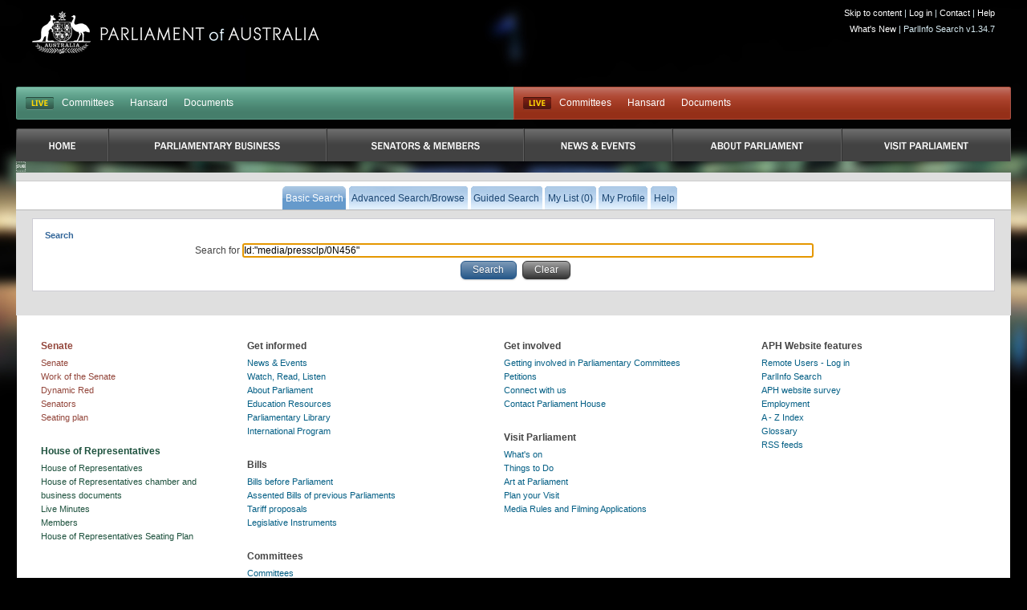

--- FILE ---
content_type: text/css
request_url: https://parlinfo.aph.gov.au/css/search.css
body_size: 155
content:
.limitTable
{
  width:60%;
  text-align:left;
  vertical-align:top;
}

.fullCenter, .fullCenter td
{
  width: 100%;
  text-align: center;
}

span.dateError, span.selectionError
{
  color: red;
  background-color: #f6f6f6;
  border: solid 1px #cccccc;
}

